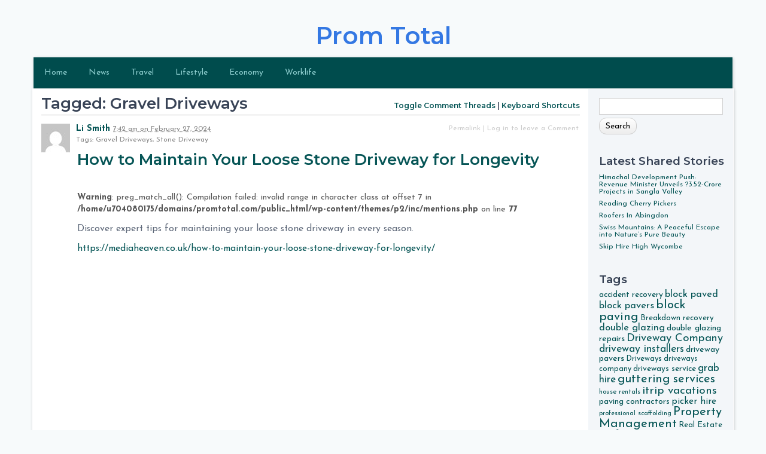

--- FILE ---
content_type: text/html; charset=UTF-8
request_url: https://www.promtotal.com/library/tag/gravel-driveways/
body_size: 15056
content:
<!DOCTYPE html PUBLIC "-//W3C//DTD XHTML 1.1//EN" "http://www.w3.org/TR/xhtml11/DTD/xhtml11.dtd">
<html xmlns="http://www.w3.org/1999/xhtml" lang="en-US">
<head profile="http://gmpg.org/xfn/11">
<meta http-equiv="Content-Type" content="text/html; charset=UTF-8" />
<meta name="viewport" content="width=device-width, initial-scale=1.0" />
<title>Gravel Driveways Archives - Prom Total</title>
<link rel="pingback" href="https://www.promtotal.com/xmlrpc.php" />
<meta name='robots' content='index, follow, max-image-preview:large, max-snippet:-1, max-video-preview:-1' />

	<!-- This site is optimized with the Yoast SEO plugin v22.8 - https://yoast.com/wordpress/plugins/seo/ -->
	<link rel="canonical" href="https://www.promtotal.com/library/tag/gravel-driveways/" />
	<meta property="og:locale" content="en_US" />
	<meta property="og:type" content="article" />
	<meta property="og:title" content="Gravel Driveways Archives - Prom Total" />
	<meta property="og:url" content="https://www.promtotal.com/library/tag/gravel-driveways/" />
	<meta property="og:site_name" content="Prom Total" />
	<meta name="twitter:card" content="summary_large_image" />
	<script type="application/ld+json" class="yoast-schema-graph">{"@context":"https://schema.org","@graph":[{"@type":"CollectionPage","@id":"https://www.promtotal.com/library/tag/gravel-driveways/","url":"https://www.promtotal.com/library/tag/gravel-driveways/","name":"Gravel Driveways Archives - Prom Total","isPartOf":{"@id":"https://www.promtotal.com/#website"},"breadcrumb":{"@id":"https://www.promtotal.com/library/tag/gravel-driveways/#breadcrumb"},"inLanguage":"en-US"},{"@type":"BreadcrumbList","@id":"https://www.promtotal.com/library/tag/gravel-driveways/#breadcrumb","itemListElement":[{"@type":"ListItem","position":1,"name":"Home","item":"https://www.promtotal.com/"},{"@type":"ListItem","position":2,"name":"Gravel Driveways"}]},{"@type":"WebSite","@id":"https://www.promtotal.com/#website","url":"https://www.promtotal.com/","name":"Prom Total","description":"","potentialAction":[{"@type":"SearchAction","target":{"@type":"EntryPoint","urlTemplate":"https://www.promtotal.com/?s={search_term_string}"},"query-input":"required name=search_term_string"}],"inLanguage":"en-US"}]}</script>
	<!-- / Yoast SEO plugin. -->


		<script type="text/javascript">
			// <![CDATA[

			// P2 Configuration
			var ajaxUrl                 = "https://www.promtotal.com/wp-admin/admin-ajax.php?p2ajax=true";
			var ajaxReadUrl             = "https://www.promtotal.com/feed/p2.ajax/?p2ajax=true";
			var updateRate              = "30000"; // 30 seconds
			var nonce                   = "40079c8aa0";
			var login_url               = "https://www.promtotal.com/wp-login.php?redirect_to=https%3A%2F%2Fwww.promtotal.com%2Flibrary%2Ftag%2Fgravel-driveways%2F";
			var templateDir             = "https://www.promtotal.com/wp-content/themes/p2";
			var isFirstFrontPage        = 0;
			var isFrontPage             = 0;
			var isSingle                = 0;
			var isPage                  = 0;
			var isUserLoggedIn          = 0;
			var prologueTagsuggest      = 1;
			var prologuePostsUpdates    = 1;
			var prologueCommentsUpdates = 1;
			var getPostsUpdate          = 0;
			var getCommentsUpdate       = 0;
			var inlineEditPosts         = 1;
			var inlineEditComments      = 1;
			var wpUrl                   = "https://www.promtotal.com";
			var rssUrl                  = "";
			var pageLoadTime            = "2026-01-17 09:17:58";
			var commentsOnPost          = new Array;
			var postsOnPage             = new Array;
			var postsOnPageQS           = '';
			var currPost                = -1;
			var currComment             = -1;
			var commentLoop             = false;
			var lcwidget                = false;
			var hidecomments            = false;
			var commentsLists           = '';
			var newUnseenUpdates        = 0;
			var mentionData             = null;
			var p2CurrentVersion        = 3;
			var p2StoredVersion         = 3;
			// ]]>
		</script>
<link rel="alternate" type="application/rss+xml" title="Prom Total &raquo; Feed" href="https://www.promtotal.com/feed/" />
<link rel="alternate" type="application/rss+xml" title="Prom Total &raquo; Comments Feed" href="https://www.promtotal.com/comments/feed/" />
		<script type="text/javascript">
		//<![CDATA[
		var wpLocale = {"month":["January","February","March","April","May","June","July","August","September","October","November","December"],"monthabbrev":["Jan","Feb","Mar","Apr","May","Jun","Jul","Aug","Sep","Oct","Nov","Dec"],"weekday":["Sunday","Monday","Tuesday","Wednesday","Thursday","Friday","Saturday"],"weekdayabbrev":["Sun","Mon","Tue","Wed","Thu","Fri","Sat"]};
		//]]>
		</script>
		<link rel="alternate" type="application/rss+xml" title="Prom Total &raquo; Gravel Driveways Tag Feed" href="https://www.promtotal.com/library/tag/gravel-driveways/feed/" />
<style id='wp-img-auto-sizes-contain-inline-css' type='text/css'>
img:is([sizes=auto i],[sizes^="auto," i]){contain-intrinsic-size:3000px 1500px}
/*# sourceURL=wp-img-auto-sizes-contain-inline-css */
</style>
<style id='wp-emoji-styles-inline-css' type='text/css'>

	img.wp-smiley, img.emoji {
		display: inline !important;
		border: none !important;
		box-shadow: none !important;
		height: 1em !important;
		width: 1em !important;
		margin: 0 0.07em !important;
		vertical-align: -0.1em !important;
		background: none !important;
		padding: 0 !important;
	}
/*# sourceURL=wp-emoji-styles-inline-css */
</style>
<style id='wp-block-library-inline-css' type='text/css'>
:root{--wp-block-synced-color:#7a00df;--wp-block-synced-color--rgb:122,0,223;--wp-bound-block-color:var(--wp-block-synced-color);--wp-editor-canvas-background:#ddd;--wp-admin-theme-color:#007cba;--wp-admin-theme-color--rgb:0,124,186;--wp-admin-theme-color-darker-10:#006ba1;--wp-admin-theme-color-darker-10--rgb:0,107,160.5;--wp-admin-theme-color-darker-20:#005a87;--wp-admin-theme-color-darker-20--rgb:0,90,135;--wp-admin-border-width-focus:2px}@media (min-resolution:192dpi){:root{--wp-admin-border-width-focus:1.5px}}.wp-element-button{cursor:pointer}:root .has-very-light-gray-background-color{background-color:#eee}:root .has-very-dark-gray-background-color{background-color:#313131}:root .has-very-light-gray-color{color:#eee}:root .has-very-dark-gray-color{color:#313131}:root .has-vivid-green-cyan-to-vivid-cyan-blue-gradient-background{background:linear-gradient(135deg,#00d084,#0693e3)}:root .has-purple-crush-gradient-background{background:linear-gradient(135deg,#34e2e4,#4721fb 50%,#ab1dfe)}:root .has-hazy-dawn-gradient-background{background:linear-gradient(135deg,#faaca8,#dad0ec)}:root .has-subdued-olive-gradient-background{background:linear-gradient(135deg,#fafae1,#67a671)}:root .has-atomic-cream-gradient-background{background:linear-gradient(135deg,#fdd79a,#004a59)}:root .has-nightshade-gradient-background{background:linear-gradient(135deg,#330968,#31cdcf)}:root .has-midnight-gradient-background{background:linear-gradient(135deg,#020381,#2874fc)}:root{--wp--preset--font-size--normal:16px;--wp--preset--font-size--huge:42px}.has-regular-font-size{font-size:1em}.has-larger-font-size{font-size:2.625em}.has-normal-font-size{font-size:var(--wp--preset--font-size--normal)}.has-huge-font-size{font-size:var(--wp--preset--font-size--huge)}.has-text-align-center{text-align:center}.has-text-align-left{text-align:left}.has-text-align-right{text-align:right}.has-fit-text{white-space:nowrap!important}#end-resizable-editor-section{display:none}.aligncenter{clear:both}.items-justified-left{justify-content:flex-start}.items-justified-center{justify-content:center}.items-justified-right{justify-content:flex-end}.items-justified-space-between{justify-content:space-between}.screen-reader-text{border:0;clip-path:inset(50%);height:1px;margin:-1px;overflow:hidden;padding:0;position:absolute;width:1px;word-wrap:normal!important}.screen-reader-text:focus{background-color:#ddd;clip-path:none;color:#444;display:block;font-size:1em;height:auto;left:5px;line-height:normal;padding:15px 23px 14px;text-decoration:none;top:5px;width:auto;z-index:100000}html :where(.has-border-color){border-style:solid}html :where([style*=border-top-color]){border-top-style:solid}html :where([style*=border-right-color]){border-right-style:solid}html :where([style*=border-bottom-color]){border-bottom-style:solid}html :where([style*=border-left-color]){border-left-style:solid}html :where([style*=border-width]){border-style:solid}html :where([style*=border-top-width]){border-top-style:solid}html :where([style*=border-right-width]){border-right-style:solid}html :where([style*=border-bottom-width]){border-bottom-style:solid}html :where([style*=border-left-width]){border-left-style:solid}html :where(img[class*=wp-image-]){height:auto;max-width:100%}:where(figure){margin:0 0 1em}html :where(.is-position-sticky){--wp-admin--admin-bar--position-offset:var(--wp-admin--admin-bar--height,0px)}@media screen and (max-width:600px){html :where(.is-position-sticky){--wp-admin--admin-bar--position-offset:0px}}

/*# sourceURL=wp-block-library-inline-css */
</style><style id='global-styles-inline-css' type='text/css'>
:root{--wp--preset--aspect-ratio--square: 1;--wp--preset--aspect-ratio--4-3: 4/3;--wp--preset--aspect-ratio--3-4: 3/4;--wp--preset--aspect-ratio--3-2: 3/2;--wp--preset--aspect-ratio--2-3: 2/3;--wp--preset--aspect-ratio--16-9: 16/9;--wp--preset--aspect-ratio--9-16: 9/16;--wp--preset--color--black: #000000;--wp--preset--color--cyan-bluish-gray: #abb8c3;--wp--preset--color--white: #ffffff;--wp--preset--color--pale-pink: #f78da7;--wp--preset--color--vivid-red: #cf2e2e;--wp--preset--color--luminous-vivid-orange: #ff6900;--wp--preset--color--luminous-vivid-amber: #fcb900;--wp--preset--color--light-green-cyan: #7bdcb5;--wp--preset--color--vivid-green-cyan: #00d084;--wp--preset--color--pale-cyan-blue: #8ed1fc;--wp--preset--color--vivid-cyan-blue: #0693e3;--wp--preset--color--vivid-purple: #9b51e0;--wp--preset--gradient--vivid-cyan-blue-to-vivid-purple: linear-gradient(135deg,rgb(6,147,227) 0%,rgb(155,81,224) 100%);--wp--preset--gradient--light-green-cyan-to-vivid-green-cyan: linear-gradient(135deg,rgb(122,220,180) 0%,rgb(0,208,130) 100%);--wp--preset--gradient--luminous-vivid-amber-to-luminous-vivid-orange: linear-gradient(135deg,rgb(252,185,0) 0%,rgb(255,105,0) 100%);--wp--preset--gradient--luminous-vivid-orange-to-vivid-red: linear-gradient(135deg,rgb(255,105,0) 0%,rgb(207,46,46) 100%);--wp--preset--gradient--very-light-gray-to-cyan-bluish-gray: linear-gradient(135deg,rgb(238,238,238) 0%,rgb(169,184,195) 100%);--wp--preset--gradient--cool-to-warm-spectrum: linear-gradient(135deg,rgb(74,234,220) 0%,rgb(151,120,209) 20%,rgb(207,42,186) 40%,rgb(238,44,130) 60%,rgb(251,105,98) 80%,rgb(254,248,76) 100%);--wp--preset--gradient--blush-light-purple: linear-gradient(135deg,rgb(255,206,236) 0%,rgb(152,150,240) 100%);--wp--preset--gradient--blush-bordeaux: linear-gradient(135deg,rgb(254,205,165) 0%,rgb(254,45,45) 50%,rgb(107,0,62) 100%);--wp--preset--gradient--luminous-dusk: linear-gradient(135deg,rgb(255,203,112) 0%,rgb(199,81,192) 50%,rgb(65,88,208) 100%);--wp--preset--gradient--pale-ocean: linear-gradient(135deg,rgb(255,245,203) 0%,rgb(182,227,212) 50%,rgb(51,167,181) 100%);--wp--preset--gradient--electric-grass: linear-gradient(135deg,rgb(202,248,128) 0%,rgb(113,206,126) 100%);--wp--preset--gradient--midnight: linear-gradient(135deg,rgb(2,3,129) 0%,rgb(40,116,252) 100%);--wp--preset--font-size--small: 13px;--wp--preset--font-size--medium: 20px;--wp--preset--font-size--large: 36px;--wp--preset--font-size--x-large: 42px;--wp--preset--spacing--20: 0.44rem;--wp--preset--spacing--30: 0.67rem;--wp--preset--spacing--40: 1rem;--wp--preset--spacing--50: 1.5rem;--wp--preset--spacing--60: 2.25rem;--wp--preset--spacing--70: 3.38rem;--wp--preset--spacing--80: 5.06rem;--wp--preset--shadow--natural: 6px 6px 9px rgba(0, 0, 0, 0.2);--wp--preset--shadow--deep: 12px 12px 50px rgba(0, 0, 0, 0.4);--wp--preset--shadow--sharp: 6px 6px 0px rgba(0, 0, 0, 0.2);--wp--preset--shadow--outlined: 6px 6px 0px -3px rgb(255, 255, 255), 6px 6px rgb(0, 0, 0);--wp--preset--shadow--crisp: 6px 6px 0px rgb(0, 0, 0);}:where(.is-layout-flex){gap: 0.5em;}:where(.is-layout-grid){gap: 0.5em;}body .is-layout-flex{display: flex;}.is-layout-flex{flex-wrap: wrap;align-items: center;}.is-layout-flex > :is(*, div){margin: 0;}body .is-layout-grid{display: grid;}.is-layout-grid > :is(*, div){margin: 0;}:where(.wp-block-columns.is-layout-flex){gap: 2em;}:where(.wp-block-columns.is-layout-grid){gap: 2em;}:where(.wp-block-post-template.is-layout-flex){gap: 1.25em;}:where(.wp-block-post-template.is-layout-grid){gap: 1.25em;}.has-black-color{color: var(--wp--preset--color--black) !important;}.has-cyan-bluish-gray-color{color: var(--wp--preset--color--cyan-bluish-gray) !important;}.has-white-color{color: var(--wp--preset--color--white) !important;}.has-pale-pink-color{color: var(--wp--preset--color--pale-pink) !important;}.has-vivid-red-color{color: var(--wp--preset--color--vivid-red) !important;}.has-luminous-vivid-orange-color{color: var(--wp--preset--color--luminous-vivid-orange) !important;}.has-luminous-vivid-amber-color{color: var(--wp--preset--color--luminous-vivid-amber) !important;}.has-light-green-cyan-color{color: var(--wp--preset--color--light-green-cyan) !important;}.has-vivid-green-cyan-color{color: var(--wp--preset--color--vivid-green-cyan) !important;}.has-pale-cyan-blue-color{color: var(--wp--preset--color--pale-cyan-blue) !important;}.has-vivid-cyan-blue-color{color: var(--wp--preset--color--vivid-cyan-blue) !important;}.has-vivid-purple-color{color: var(--wp--preset--color--vivid-purple) !important;}.has-black-background-color{background-color: var(--wp--preset--color--black) !important;}.has-cyan-bluish-gray-background-color{background-color: var(--wp--preset--color--cyan-bluish-gray) !important;}.has-white-background-color{background-color: var(--wp--preset--color--white) !important;}.has-pale-pink-background-color{background-color: var(--wp--preset--color--pale-pink) !important;}.has-vivid-red-background-color{background-color: var(--wp--preset--color--vivid-red) !important;}.has-luminous-vivid-orange-background-color{background-color: var(--wp--preset--color--luminous-vivid-orange) !important;}.has-luminous-vivid-amber-background-color{background-color: var(--wp--preset--color--luminous-vivid-amber) !important;}.has-light-green-cyan-background-color{background-color: var(--wp--preset--color--light-green-cyan) !important;}.has-vivid-green-cyan-background-color{background-color: var(--wp--preset--color--vivid-green-cyan) !important;}.has-pale-cyan-blue-background-color{background-color: var(--wp--preset--color--pale-cyan-blue) !important;}.has-vivid-cyan-blue-background-color{background-color: var(--wp--preset--color--vivid-cyan-blue) !important;}.has-vivid-purple-background-color{background-color: var(--wp--preset--color--vivid-purple) !important;}.has-black-border-color{border-color: var(--wp--preset--color--black) !important;}.has-cyan-bluish-gray-border-color{border-color: var(--wp--preset--color--cyan-bluish-gray) !important;}.has-white-border-color{border-color: var(--wp--preset--color--white) !important;}.has-pale-pink-border-color{border-color: var(--wp--preset--color--pale-pink) !important;}.has-vivid-red-border-color{border-color: var(--wp--preset--color--vivid-red) !important;}.has-luminous-vivid-orange-border-color{border-color: var(--wp--preset--color--luminous-vivid-orange) !important;}.has-luminous-vivid-amber-border-color{border-color: var(--wp--preset--color--luminous-vivid-amber) !important;}.has-light-green-cyan-border-color{border-color: var(--wp--preset--color--light-green-cyan) !important;}.has-vivid-green-cyan-border-color{border-color: var(--wp--preset--color--vivid-green-cyan) !important;}.has-pale-cyan-blue-border-color{border-color: var(--wp--preset--color--pale-cyan-blue) !important;}.has-vivid-cyan-blue-border-color{border-color: var(--wp--preset--color--vivid-cyan-blue) !important;}.has-vivid-purple-border-color{border-color: var(--wp--preset--color--vivid-purple) !important;}.has-vivid-cyan-blue-to-vivid-purple-gradient-background{background: var(--wp--preset--gradient--vivid-cyan-blue-to-vivid-purple) !important;}.has-light-green-cyan-to-vivid-green-cyan-gradient-background{background: var(--wp--preset--gradient--light-green-cyan-to-vivid-green-cyan) !important;}.has-luminous-vivid-amber-to-luminous-vivid-orange-gradient-background{background: var(--wp--preset--gradient--luminous-vivid-amber-to-luminous-vivid-orange) !important;}.has-luminous-vivid-orange-to-vivid-red-gradient-background{background: var(--wp--preset--gradient--luminous-vivid-orange-to-vivid-red) !important;}.has-very-light-gray-to-cyan-bluish-gray-gradient-background{background: var(--wp--preset--gradient--very-light-gray-to-cyan-bluish-gray) !important;}.has-cool-to-warm-spectrum-gradient-background{background: var(--wp--preset--gradient--cool-to-warm-spectrum) !important;}.has-blush-light-purple-gradient-background{background: var(--wp--preset--gradient--blush-light-purple) !important;}.has-blush-bordeaux-gradient-background{background: var(--wp--preset--gradient--blush-bordeaux) !important;}.has-luminous-dusk-gradient-background{background: var(--wp--preset--gradient--luminous-dusk) !important;}.has-pale-ocean-gradient-background{background: var(--wp--preset--gradient--pale-ocean) !important;}.has-electric-grass-gradient-background{background: var(--wp--preset--gradient--electric-grass) !important;}.has-midnight-gradient-background{background: var(--wp--preset--gradient--midnight) !important;}.has-small-font-size{font-size: var(--wp--preset--font-size--small) !important;}.has-medium-font-size{font-size: var(--wp--preset--font-size--medium) !important;}.has-large-font-size{font-size: var(--wp--preset--font-size--large) !important;}.has-x-large-font-size{font-size: var(--wp--preset--font-size--x-large) !important;}
/*# sourceURL=global-styles-inline-css */
</style>

<style id='classic-theme-styles-inline-css' type='text/css'>
/*! This file is auto-generated */
.wp-block-button__link{color:#fff;background-color:#32373c;border-radius:9999px;box-shadow:none;text-decoration:none;padding:calc(.667em + 2px) calc(1.333em + 2px);font-size:1.125em}.wp-block-file__button{background:#32373c;color:#fff;text-decoration:none}
/*# sourceURL=/wp-includes/css/classic-themes.min.css */
</style>
<link rel='stylesheet' id='ppress-frontend-css' href='https://www.promtotal.com/wp-content/plugins/wp-user-avatar/assets/css/frontend.min.css?ver=4.15.9' type='text/css' media='all' />
<link rel='stylesheet' id='ppress-flatpickr-css' href='https://www.promtotal.com/wp-content/plugins/wp-user-avatar/assets/flatpickr/flatpickr.min.css?ver=4.15.9' type='text/css' media='all' />
<link rel='stylesheet' id='ppress-select2-css' href='https://www.promtotal.com/wp-content/plugins/wp-user-avatar/assets/select2/select2.min.css?ver=6.9' type='text/css' media='all' />
<link rel='stylesheet' id='p2-css' href='https://www.promtotal.com/wp-content/themes/p2/style.css?ver=6.9' type='text/css' media='all' />
<link rel='stylesheet' id='p2-print-style-css' href='https://www.promtotal.com/wp-content/themes/p2/style-print.css?ver=20120807' type='text/css' media='print' />
<script type="text/javascript" src="https://www.promtotal.com/wp-includes/js/jquery/jquery.min.js?ver=3.7.1" id="jquery-core-js"></script>
<script type="text/javascript" src="https://www.promtotal.com/wp-includes/js/jquery/jquery-migrate.min.js?ver=3.4.1" id="jquery-migrate-js"></script>
<script type="text/javascript" src="https://www.promtotal.com/wp-content/plugins/wp-user-avatar/assets/flatpickr/flatpickr.min.js?ver=4.15.9" id="ppress-flatpickr-js"></script>
<script type="text/javascript" src="https://www.promtotal.com/wp-content/plugins/wp-user-avatar/assets/select2/select2.min.js?ver=4.15.9" id="ppress-select2-js"></script>
<script type="text/javascript" src="https://www.promtotal.com/wp-includes/js/jquery/jquery.color.min.js?ver=3.0.0" id="jquery-color-js"></script>
<script type="text/javascript" id="utils-js-extra">
/* <![CDATA[ */
var userSettings = {"url":"/","uid":"0","time":"1768641478","secure":"1"};
//# sourceURL=utils-js-extra
/* ]]> */
</script>
<script type="text/javascript" src="https://www.promtotal.com/wp-includes/js/utils.min.js?ver=6.9" id="utils-js"></script>
<script type="text/javascript" src="https://www.promtotal.com/wp-includes/js/comment-reply.min.js?ver=6.9" id="comment-reply-js" data-wp-strategy="async" data-wp-fetchpriority="low"></script>
<script type="text/javascript" src="https://www.promtotal.com/wp-content/themes/p2/js/jquery.scrollTo-min.js?ver=20120402" id="scrollit-js"></script>
<script type="text/javascript" src="https://www.promtotal.com/wp-content/themes/p2/js/wp-locale.js?ver=20130819" id="wp-locale-js"></script>
<script type="text/javascript" src="https://www.promtotal.com/wp-content/themes/p2/js/spin.js?ver=20120704" id="p2-spin-js"></script>
<script type="text/javascript" id="p2js-js-extra">
/* <![CDATA[ */
var p2txt = {"tags":"\u003Cbr /\u003ETags:","tagit":"Tag it","citation":"Citation","title":"Post Title","goto_homepage":"Go to homepage","n_new_updates":"%d new update(s)","n_new_comments":"%d new comment(s)","jump_to_top":"Jump to top","not_posted_error":"An error has occurred, your post was not posted","update_posted":"Your update has been posted","loading":"Loading...","cancel":"Cancel","save":"Save","hide_threads":"Hide threads","show_threads":"Show threads","unsaved_changes":"Your comments or posts will be lost if you continue.","date_time_format":"%1$s \u003Cem\u003Eon\u003C/em\u003E %2$s","date_format":"F j, Y","time_format":"g:i a","autocomplete_prompt":"After typing @, type a name or username to find a member of this site","no_matches":"No matches.","comment_cancel_ays":"Are you sure you would like to clear this comment? Its contents will be deleted.","oops_not_logged_in":"Oops! Looks like you are not logged in.","please_log_in":"Please log in again","whoops_maybe_offline":"Whoops! Looks like you are not connected to the server. P2 could not connect with WordPress.","required_filed":"This field is required."};
try{convertEntities(p2txt);}catch(e){};;
//# sourceURL=p2js-js-extra
/* ]]> */
</script>
<script type="text/javascript" src="https://www.promtotal.com/wp-content/themes/p2/js/p2.js?ver=20140603" id="p2js-js"></script>
<link rel="https://api.w.org/" href="https://www.promtotal.com/wp-json/" /><link rel="alternate" title="JSON" type="application/json" href="https://www.promtotal.com/wp-json/wp/v2/tags/3087" /><link rel="EditURI" type="application/rsd+xml" title="RSD" href="https://www.promtotal.com/xmlrpc.php?rsd" />
<meta name="generator" content="WordPress 6.9" />
<style type="text/css">
.is-js .hide-if-js {
	display: none;
}
.p2-task-list ul {
	margin-left: 0 !important;
}
.p2-task-list ul ul {
	margin-left: 20px !important;
}
.p2-task-list li {
	list-style: none;
}
</style>
<script type="text/javascript">
jQuery( function( $ ) {
	$( 'body' )
		.addClass( 'is-js' )
		.delegate( '.p2-task-list :checkbox', 'click', function() {
			var $this = $( this ),
			    $li = $this.parents( 'li:first' ),
			    $form = $this.parents( 'form:first' ),
			    data = $li.find( ':input' ).serialize(),
			    colorEl = $li, origColor = $li.css( 'background-color' ), color;

			while ( colorEl.get(0).tagName && colorEl.css( 'background-color' ).match( /^\s*(rgba\s*\(\s*0+\s*,\s*0+\s*,\s*0+\s*,\s*0+\s*\)|transparent)\s*$/ ) ) {
				colorEl = colorEl.parent();
			}

			color = colorEl.get(0).tagName ? colorEl.css( 'background-color' ) : '#ffffff';

			data += '&ajax=1&' + $form.find( '.submit :input' ).serialize();

			$.post( $form.attr( 'action' ), data, function( response ) {
				if ( '1' === response )
					$li.css( 'background-color', '#F6F3D1' ).animate( { backgroundColor: color }, 'slow', function() { $li.css( 'background-color', origColor ); } );
			} );
	} );
} );
</script>
	<style id="p2-header-style" type="text/css">
		</style>
		<style type="text/css" id="wp-custom-css">
			@import url('https://fonts.googleapis.com/css?family=Montserrat:400,500,600&display=swap');
@import url('https://fonts.googleapis.com/css?family=Josefin+Sans:300,400,600,700&display=swap');
body {
    background-color: #f7fafb;
}
#main img.avatar {
    border: none;
}
#postbox div.avatar img {
    border-width: 0;
}
a, a:visited, h1 a:visited, a:active, #main .selected .actions a, #main .selected .actions a:link, #main .selected .actions a:visited, #help dt, #media-buttons .button {
    color: #065556;
}
h2 {
    color: #384356;
}
#wrapper {
    background: #f3f6f9;
    border: 1px solid #fff;
}
#main p, #main ul, #main ol {
    font-size: 1.1em;
	color: #606a7b;
    line-height: 1.4em;
}
#header .sleeve {
    background: transparent;
    box-shadow: none;
}
#header .sleeve h1{
	padding:0;
}
#header .sleeve {
    display: inline-table;
    text-align: center;
    width: 100%;
}
#header .sleeve h1 {
    font-weight:700 !important;
}
.site-navigation.main-navigation {
    background:#004c4d;
    margin: 1rem 0 0 0;
    box-shadow: 1px 1px 5px rgba(0, 0, 0, 0.2);
}

.main-navigation .menu li a {
    color:#8ccdce;
    display: block;
    line-height: 40px;
    padding: 6px 18px;
    text-decoration: none;
}
.main-navigation li.current-menu-item > a, .main-navigation li.current-menu-ancestor > a, .main-navigation li.current-menu-item:hover > a, .main-navigation li.current-menu-ancestor:hover > a {
    background: transparent;
    color: #ffffff;
}
.main-navigation .menu li:hover {
    background:#097475;
}
body, form *, #respond #cancel-comment-reply-link, input, textarea {
    font-family: 'Josefin Sans',sans-serif;
}
h1, h2, h3, #postbox label, #help dd, .inlineediting input.title {
    font-family: 'Montserrat',sans-serif;
    font-weight:600 !important;
}		</style>
		</head>
<body class="archive tag tag-gravel-driveways tag-3087 wp-theme-p2">

<div id="header">

	<div class="sleeve">
		<h1><a href="https://www.promtotal.com/">Prom Total</a></h1>
				<a class="secondary" href="https://www.promtotal.com/"></a>

			</div>

		<div role="navigation" class="site-navigation main-navigation">
		<h1 class="assistive-text">Menu</h1>
		<div class="assistive-text skip-link"><a href="#main" title="Skip to content">Skip to content</a></div>

		<div class="menu-main-menu-container"><ul id="menu-main-menu" class="menu"><li id="menu-item-12" class="menu-item menu-item-type-custom menu-item-object-custom menu-item-home menu-item-12"><a href="https://www.promtotal.com/">Home</a></li>
<li id="menu-item-15" class="menu-item menu-item-type-taxonomy menu-item-object-category menu-item-15"><a href="https://www.promtotal.com/topics/news/">News</a></li>
<li id="menu-item-16" class="menu-item menu-item-type-taxonomy menu-item-object-category menu-item-16"><a href="https://www.promtotal.com/topics/travel/">Travel</a></li>
<li id="menu-item-14" class="menu-item menu-item-type-taxonomy menu-item-object-category menu-item-14"><a href="https://www.promtotal.com/topics/lifestyle/">Lifestyle</a></li>
<li id="menu-item-13" class="menu-item menu-item-type-taxonomy menu-item-object-category menu-item-13"><a href="https://www.promtotal.com/topics/economy/">Economy</a></li>
<li id="menu-item-17" class="menu-item menu-item-type-taxonomy menu-item-object-category menu-item-17"><a href="https://www.promtotal.com/topics/worklife/">Worklife</a></li>
</ul></div>	</div>
	</div>

<div id="wrapper">

		<div id="sidebar">
	
		<ul>
			<li id="search-2" class="widget widget_search"><form role="search" method="get" id="searchform" class="searchform" action="https://www.promtotal.com/">
				<div>
					<label class="screen-reader-text" for="s">Search for:</label>
					<input type="text" value="" name="s" id="s" />
					<input type="submit" id="searchsubmit" value="Search" />
				</div>
			</form></li>

		<li id="recent-posts-2" class="widget widget_recent_entries">
		<h2 class="widgettitle">Latest Shared Stories</h2>

		<ul>
											<li>
					<a href="https://www.promtotal.com/library/himachal-development-push-revenue-minister-unveils-3-52-crore-projects-in-sangla-valley/">Himachal Development Push: Revenue Minister Unveils ?3.52-Crore Projects in Sangla Valley</a>
									</li>
											<li>
					<a href="https://www.promtotal.com/library/reading-cherry-pickers-7/">Reading Cherry Pickers</a>
									</li>
											<li>
					<a href="https://www.promtotal.com/library/roofers-in-abingdon-7/">Roofers In Abingdon</a>
									</li>
											<li>
					<a href="https://www.promtotal.com/library/swiss-mountains-a-peaceful-escape-into-natures-pure-beauty-2/">Swiss Mountains: A Peaceful Escape into Nature’s Pure Beauty</a>
									</li>
											<li>
					<a href="https://www.promtotal.com/library/skip-hire-high-wycombe-23/">Skip Hire High Wycombe</a>
									</li>
					</ul>

		</li>
<li id="tag_cloud-2" class="widget widget_tag_cloud"><h2 class="widgettitle">Tags</h2>
<div class="tagcloud"><a href="https://www.promtotal.com/library/tag/accident-recovery/" class="tag-cloud-link tag-link-466 tag-link-position-1" style="font-size: 10.353982300885pt;" aria-label="accident recovery (41 items)">accident recovery</a>
<a href="https://www.promtotal.com/library/tag/block-paved/" class="tag-cloud-link tag-link-2583 tag-link-position-2" style="font-size: 12.46017699115pt;" aria-label="block paved (61 items)">block paved</a>
<a href="https://www.promtotal.com/library/tag/block-pavers/" class="tag-cloud-link tag-link-480 tag-link-position-3" style="font-size: 12.46017699115pt;" aria-label="block pavers (61 items)">block pavers</a>
<a href="https://www.promtotal.com/library/tag/block-paving/" class="tag-cloud-link tag-link-2358 tag-link-position-4" style="font-size: 15.309734513274pt;" aria-label="block paving (104 items)">block paving</a>
<a href="https://www.promtotal.com/library/tag/breakdown-recovery/" class="tag-cloud-link tag-link-342 tag-link-position-5" style="font-size: 9.9823008849558pt;" aria-label="Breakdown recovery (38 items)">Breakdown recovery</a>
<a href="https://www.promtotal.com/library/tag/double-glazing/" class="tag-cloud-link tag-link-460 tag-link-position-6" style="font-size: 12.46017699115pt;" aria-label="double glazing (61 items)">double glazing</a>
<a href="https://www.promtotal.com/library/tag/double-glazing-repairs/" class="tag-cloud-link tag-link-495 tag-link-position-7" style="font-size: 10.725663716814pt;" aria-label="double glazing repairs (44 items)">double glazing repairs</a>
<a href="https://www.promtotal.com/library/tag/driveway-company/" class="tag-cloud-link tag-link-475 tag-link-position-8" style="font-size: 13.823008849558pt;" aria-label="Driveway Company (79 items)">Driveway Company</a>
<a href="https://www.promtotal.com/library/tag/driveway-installers/" class="tag-cloud-link tag-link-490 tag-link-position-9" style="font-size: 13.327433628319pt;" aria-label="driveway installers (71 items)">driveway installers</a>
<a href="https://www.promtotal.com/library/tag/driveway-pavers/" class="tag-cloud-link tag-link-479 tag-link-position-10" style="font-size: 10.849557522124pt;" aria-label="driveway pavers (45 items)">driveway pavers</a>
<a href="https://www.promtotal.com/library/tag/driveways/" class="tag-cloud-link tag-link-260 tag-link-position-11" style="font-size: 9.858407079646pt;" aria-label="Driveways (37 items)">Driveways</a>
<a href="https://www.promtotal.com/library/tag/driveways-company/" class="tag-cloud-link tag-link-2582 tag-link-position-12" style="font-size: 9.3628318584071pt;" aria-label="driveways company (34 items)">driveways company</a>
<a href="https://www.promtotal.com/library/tag/driveways-service/" class="tag-cloud-link tag-link-1224 tag-link-position-13" style="font-size: 10.353982300885pt;" aria-label="driveways service (41 items)">driveways service</a>
<a href="https://www.promtotal.com/library/tag/grab-hire/" class="tag-cloud-link tag-link-2140 tag-link-position-14" style="font-size: 12.955752212389pt;" aria-label="grab hire (66 items)">grab hire</a>
<a href="https://www.promtotal.com/library/tag/guttering-services/" class="tag-cloud-link tag-link-2690 tag-link-position-15" style="font-size: 15.061946902655pt;" aria-label="guttering services (99 items)">guttering services</a>
<a href="https://www.promtotal.com/library/tag/house-rentals/" class="tag-cloud-link tag-link-1874 tag-link-position-16" style="font-size: 8.7433628318584pt;" aria-label="house rentals (30 items)">house rentals</a>
<a href="https://www.promtotal.com/library/tag/itrip-vacations/" class="tag-cloud-link tag-link-17 tag-link-position-17" style="font-size: 14.194690265487pt;" aria-label="itrip vacations (84 items)">itrip vacations</a>
<a href="https://www.promtotal.com/library/tag/paving-contractors/" class="tag-cloud-link tag-link-1397 tag-link-position-18" style="font-size: 10.601769911504pt;" aria-label="paving contractors (43 items)">paving contractors</a>
<a href="https://www.promtotal.com/library/tag/picker-hire/" class="tag-cloud-link tag-link-2501 tag-link-position-19" style="font-size: 11.592920353982pt;" aria-label="picker hire (51 items)">picker hire</a>
<a href="https://www.promtotal.com/library/tag/professional-scaffolding/" class="tag-cloud-link tag-link-3644 tag-link-position-20" style="font-size: 8.3716814159292pt;" aria-label="professional scaffolding (28 items)">professional scaffolding</a>
<a href="https://www.promtotal.com/library/tag/property-management/" class="tag-cloud-link tag-link-181 tag-link-position-21" style="font-size: 15.433628318584pt;" aria-label="Property Management (107 items)">Property Management</a>
<a href="https://www.promtotal.com/library/tag/real-estate/" class="tag-cloud-link tag-link-330 tag-link-position-22" style="font-size: 9.9823008849558pt;" aria-label="Real Estate (38 items)">Real Estate</a>
<a href="https://www.promtotal.com/library/tag/roofers-company/" class="tag-cloud-link tag-link-2762 tag-link-position-23" style="font-size: 13.451327433628pt;" aria-label="roofers company (73 items)">roofers company</a>
<a href="https://www.promtotal.com/library/tag/roofers-service/" class="tag-cloud-link tag-link-1227 tag-link-position-24" style="font-size: 8pt;" aria-label="roofers service (26 items)">roofers service</a>
<a href="https://www.promtotal.com/library/tag/roofing-company/" class="tag-cloud-link tag-link-257 tag-link-position-25" style="font-size: 22pt;" aria-label="Roofing Company (363 items)">Roofing Company</a>
<a href="https://www.promtotal.com/library/tag/roofing-contractor/" class="tag-cloud-link tag-link-515 tag-link-position-26" style="font-size: 13.946902654867pt;" aria-label="Roofing Contractor (81 items)">Roofing Contractor</a>
<a href="https://www.promtotal.com/library/tag/roofing-contractors/" class="tag-cloud-link tag-link-492 tag-link-position-27" style="font-size: 17.16814159292pt;" aria-label="roofing contractors (148 items)">roofing contractors</a>
<a href="https://www.promtotal.com/library/tag/roofing-service/" class="tag-cloud-link tag-link-622 tag-link-position-28" style="font-size: 18.283185840708pt;" aria-label="Roofing Service (179 items)">Roofing Service</a>
<a href="https://www.promtotal.com/library/tag/roofing-services/" class="tag-cloud-link tag-link-1167 tag-link-position-29" style="font-size: 13.823008849558pt;" aria-label="roofing services (78 items)">roofing services</a>
<a href="https://www.promtotal.com/library/tag/roof-installations/" class="tag-cloud-link tag-link-3097 tag-link-position-30" style="font-size: 10.849557522124pt;" aria-label="roof installations (45 items)">roof installations</a>
<a href="https://www.promtotal.com/library/tag/roof-repair/" class="tag-cloud-link tag-link-84 tag-link-position-31" style="font-size: 17.29203539823pt;" aria-label="Roof Repair (151 items)">Roof Repair</a>
<a href="https://www.promtotal.com/library/tag/roof-repairs/" class="tag-cloud-link tag-link-456 tag-link-position-32" style="font-size: 18.035398230088pt;" aria-label="roof repairs (172 items)">roof repairs</a>
<a href="https://www.promtotal.com/library/tag/sign-makers/" class="tag-cloud-link tag-link-1523 tag-link-position-33" style="font-size: 9.3628318584071pt;" aria-label="sign makers (34 items)">sign makers</a>
<a href="https://www.promtotal.com/library/tag/skip-hire/" class="tag-cloud-link tag-link-21 tag-link-position-34" style="font-size: 10.230088495575pt;" aria-label="Skip Hire (40 items)">Skip Hire</a>
<a href="https://www.promtotal.com/library/tag/symbol-sam-signs/" class="tag-cloud-link tag-link-72 tag-link-position-35" style="font-size: 8.9911504424779pt;" aria-label="Symbol Sam Signs (31 items)">Symbol Sam Signs</a>
<a href="https://www.promtotal.com/library/tag/tree-care/" class="tag-cloud-link tag-link-488 tag-link-position-36" style="font-size: 12.46017699115pt;" aria-label="tree care (60 items)">tree care</a>
<a href="https://www.promtotal.com/library/tag/tree-surgeon/" class="tag-cloud-link tag-link-24 tag-link-position-37" style="font-size: 11.592920353982pt;" aria-label="Tree Surgeon (52 items)">Tree Surgeon</a>
<a href="https://www.promtotal.com/library/tag/tree-surgeons/" class="tag-cloud-link tag-link-25 tag-link-position-38" style="font-size: 13.575221238938pt;" aria-label="Tree Surgeons (74 items)">Tree Surgeons</a>
<a href="https://www.promtotal.com/library/tag/tree-surgery/" class="tag-cloud-link tag-link-26 tag-link-position-39" style="font-size: 13.946902654867pt;" aria-label="Tree Surgery (81 items)">Tree Surgery</a>
<a href="https://www.promtotal.com/library/tag/vacation-rental/" class="tag-cloud-link tag-link-1777 tag-link-position-40" style="font-size: 8.3716814159292pt;" aria-label="vacation rental (28 items)">vacation rental</a>
<a href="https://www.promtotal.com/library/tag/vacation-rentals/" class="tag-cloud-link tag-link-283 tag-link-position-41" style="font-size: 14.070796460177pt;" aria-label="Vacation Rentals (83 items)">Vacation Rentals</a>
<a href="https://www.promtotal.com/library/tag/van-hire/" class="tag-cloud-link tag-link-2502 tag-link-position-42" style="font-size: 11.840707964602pt;" aria-label="van hire (54 items)">van hire</a>
<a href="https://www.promtotal.com/library/tag/vehicle-recovery/" class="tag-cloud-link tag-link-343 tag-link-position-43" style="font-size: 8.2477876106195pt;" aria-label="vehicle recovery (27 items)">vehicle recovery</a>
<a href="https://www.promtotal.com/library/tag/window-company/" class="tag-cloud-link tag-link-461 tag-link-position-44" style="font-size: 13.451327433628pt;" aria-label="window company (73 items)">window company</a>
<a href="https://www.promtotal.com/library/tag/window-repairs/" class="tag-cloud-link tag-link-473 tag-link-position-45" style="font-size: 13.079646017699pt;" aria-label="Window Repairs (68 items)">Window Repairs</a></div>
</li>
<li id="categories-3" class="widget widget_categories"><h2 class="widgettitle">Popular Categories</h2>

			<ul>
					<li class="cat-item cat-item-7"><a href="https://www.promtotal.com/topics/busniess/">Busniess</a>
</li>
	<li class="cat-item cat-item-4"><a href="https://www.promtotal.com/topics/economy/">Economy</a>
</li>
	<li class="cat-item cat-item-8"><a href="https://www.promtotal.com/topics/health/">Health</a>
</li>
	<li class="cat-item cat-item-3"><a href="https://www.promtotal.com/topics/lifestyle/">Lifestyle</a>
</li>
	<li class="cat-item cat-item-1"><a href="https://www.promtotal.com/topics/news/">News</a>
</li>
	<li class="cat-item cat-item-9"><a href="https://www.promtotal.com/topics/other/">Other</a>
</li>
	<li class="cat-item cat-item-2"><a href="https://www.promtotal.com/topics/travel/">Travel</a>
</li>
			</ul>

			</li>
		</ul>

		<div class="clear"></div>

	</div> <!-- // sidebar -->

<div class="sleeve_main">

	<div id="main">
		<h2>Tagged: Gravel Driveways			<span class="controls">
				<a href="#" id="togglecomments"> Toggle Comment Threads</a> | <a href="#directions" id="directions-keyboard">Keyboard Shortcuts</a>
			</span>
		</h2>

		
			<ul id="postlist">
			
				<li id="prologue-8274" class="post-8274 post type-post status-publish format-standard hentry category-busniess tag-gravel-driveways tag-stone-driveway">
	
		<a href="https://www.promtotal.com/library/author/li-smith/" title="Posts by Li Smith ( @li-smith )" class="post-avatar">
			<img alt='' src='https://secure.gravatar.com/avatar/1d21e66db4eecd51531fd6bda53ae7a4f5d2a622898354047478a1a1583bbe5a?s=48&#038;d=mm&#038;r=g' srcset='https://secure.gravatar.com/avatar/1d21e66db4eecd51531fd6bda53ae7a4f5d2a622898354047478a1a1583bbe5a?s=96&#038;d=mm&#038;r=g 2x' class='avatar avatar-48 photo' height='48' width='48' decoding='async'/>		</a>
		<h4>
					<a href="https://www.promtotal.com/library/author/li-smith/" title="Posts by Li Smith ( @li-smith )">Li Smith</a>
				<span class="meta">
			<abbr title="2024-02-27T07:42:30Z">7:42 am <em>on</em> February 27, 2024</abbr>			<span class="actions">
				<a href="https://www.promtotal.com/library/how-to-maintain-your-loose-stone-driveway-for-longevity/" class="thepermalink" title="Permalink">Permalink</a>
				 | <a rel="nofollow" class="comment-reply-login" href="https://www.promtotal.com/wp-login.php?redirect_to=https%3A%2F%2Fwww.promtotal.com%2Flibrary%2Fhow-to-maintain-your-loose-stone-driveway-for-longevity%2F">Log in to leave a Comment</a>
							</span>
							<span class="tags">
					<br />Tags: Gravel Driveways, Stone Driveway &nbsp;&nbsp;
				</span>
					</span>
	</h4>

	
	<div id="content-8274" class="postcontent">
	<h2><a href="https://www.promtotal.com/library/how-to-maintain-your-loose-stone-driveway-for-longevity/">How to Maintain Your Loose Stone Driveway for Longevity&nbsp;</a></h2><br />
<b>Warning</b>:  preg_match_all(): Compilation failed: invalid range in character class at offset 7 in <b>/home/u704080175/domains/promtotal.com/public_html/wp-content/themes/p2/inc/mentions.php</b> on line <b>77</b><br />
<p>Discover expert tips for maintaining your loose stone driveway in every season.</p>
<p><a href="https://mediaheaven.co.uk/how-to-maintain-your-loose-stone-driveway-for-longevity/">https://mediaheaven.co.uk/how-to-maintain-your-loose-stone-driveway-for-longevity/</a></p>
	</div>

	
	
	<div class="bottom-of-entry">&nbsp;</div>

	

<ul id="comments-8274" class="commentlist inlinecomments">
</ul>

			<div class="respond-wrap" style="display: none; ">
					<div id="respond" class="comment-respond">
		<h3 id="reply-title" class="comment-reply-title">Reply <small><a rel="nofollow" id="cancel-comment-reply-link" href="/library/tag/gravel-driveways/#respond" style="display:none;">Cancel reply</a></small></h3><p class="must-log-in">You must be <a href="https://www.promtotal.com/wp-login.php?redirect_to=https%3A%2F%2Fwww.promtotal.com%2Flibrary%2Fhow-to-maintain-your-loose-stone-driveway-for-longevity%2F">logged in</a> to post a comment.</p>	</div><!-- #respond -->
				</div></li>

						</ul>

		
		<div class="navigation">
			<p class="nav-older"></p>
			<p class="nav-newer"></p>
		</div>

	</div> <!-- main -->

</div> <!-- sleeve -->

	<div class="clear"></div>

</div> <!-- // wrapper -->

<div id="footer">
	<p>
		
		<span>Copyright © 2021</span> by <a href="/" rel="designer">Prom Total</a>.	</p>
</div>

<div id="notify"></div>

<div id="help">
	<dl class="directions">
		<dt>c</dt><dd>Compose new post</dd>
		<dt>j</dt><dd>Next post/Next comment</dd>
		<dt>k</dt> <dd>Previous post/Previous comment</dd>
		<dt>r</dt> <dd>Reply</dd>
		<dt>e</dt> <dd>Edit</dd>
		<dt>o</dt> <dd>Show/Hide comments</dd>
		<dt>t</dt> <dd>Go to top</dd>
		<dt>l</dt> <dd>Go to login</dd>
		<dt>h</dt> <dd>Show/Hide help</dd>
		<dt>shift + esc</dt> <dd>Cancel</dd>
	</dl>
</div>

<script type="speculationrules">
{"prefetch":[{"source":"document","where":{"and":[{"href_matches":"/*"},{"not":{"href_matches":["/wp-*.php","/wp-admin/*","/wp-content/uploads/*","/wp-content/*","/wp-content/plugins/*","/wp-content/themes/p2/*","/*\\?(.+)"]}},{"not":{"selector_matches":"a[rel~=\"nofollow\"]"}},{"not":{"selector_matches":".no-prefetch, .no-prefetch a"}}]},"eagerness":"conservative"}]}
</script>

	<script type="text/javascript">
	/* <![CDATA[ */
		jQuery( document ).ready( function( $ ) {
			function hideComments() {
				$('.commentlist').hide();
				$('.discussion').show();
			}
			function showComments() {
				$('.commentlist').show();
				$('.discussion').hide();
			}
			
			$( "#togglecomments" ).click( function() {
				if ( $( '.commentlist' ).css( 'display' ) == 'none' ) {
					showComments();
				} else {
					hideComments();
				}
				return false;
			});
		});
	/* ]]> */
	</script><script type="text/javascript" id="ppress-frontend-script-js-extra">
/* <![CDATA[ */
var pp_ajax_form = {"ajaxurl":"https://www.promtotal.com/wp-admin/admin-ajax.php","confirm_delete":"Are you sure?","deleting_text":"Deleting...","deleting_error":"An error occurred. Please try again.","nonce":"982e3d4600","disable_ajax_form":"false","is_checkout":"0","is_checkout_tax_enabled":"0"};
//# sourceURL=ppress-frontend-script-js-extra
/* ]]> */
</script>
<script type="text/javascript" src="https://www.promtotal.com/wp-content/plugins/wp-user-avatar/assets/js/frontend.min.js?ver=4.15.9" id="ppress-frontend-script-js"></script>
<script id="wp-emoji-settings" type="application/json">
{"baseUrl":"https://s.w.org/images/core/emoji/17.0.2/72x72/","ext":".png","svgUrl":"https://s.w.org/images/core/emoji/17.0.2/svg/","svgExt":".svg","source":{"concatemoji":"https://www.promtotal.com/wp-includes/js/wp-emoji-release.min.js?ver=6.9"}}
</script>
<script type="module">
/* <![CDATA[ */
/*! This file is auto-generated */
const a=JSON.parse(document.getElementById("wp-emoji-settings").textContent),o=(window._wpemojiSettings=a,"wpEmojiSettingsSupports"),s=["flag","emoji"];function i(e){try{var t={supportTests:e,timestamp:(new Date).valueOf()};sessionStorage.setItem(o,JSON.stringify(t))}catch(e){}}function c(e,t,n){e.clearRect(0,0,e.canvas.width,e.canvas.height),e.fillText(t,0,0);t=new Uint32Array(e.getImageData(0,0,e.canvas.width,e.canvas.height).data);e.clearRect(0,0,e.canvas.width,e.canvas.height),e.fillText(n,0,0);const a=new Uint32Array(e.getImageData(0,0,e.canvas.width,e.canvas.height).data);return t.every((e,t)=>e===a[t])}function p(e,t){e.clearRect(0,0,e.canvas.width,e.canvas.height),e.fillText(t,0,0);var n=e.getImageData(16,16,1,1);for(let e=0;e<n.data.length;e++)if(0!==n.data[e])return!1;return!0}function u(e,t,n,a){switch(t){case"flag":return n(e,"\ud83c\udff3\ufe0f\u200d\u26a7\ufe0f","\ud83c\udff3\ufe0f\u200b\u26a7\ufe0f")?!1:!n(e,"\ud83c\udde8\ud83c\uddf6","\ud83c\udde8\u200b\ud83c\uddf6")&&!n(e,"\ud83c\udff4\udb40\udc67\udb40\udc62\udb40\udc65\udb40\udc6e\udb40\udc67\udb40\udc7f","\ud83c\udff4\u200b\udb40\udc67\u200b\udb40\udc62\u200b\udb40\udc65\u200b\udb40\udc6e\u200b\udb40\udc67\u200b\udb40\udc7f");case"emoji":return!a(e,"\ud83e\u1fac8")}return!1}function f(e,t,n,a){let r;const o=(r="undefined"!=typeof WorkerGlobalScope&&self instanceof WorkerGlobalScope?new OffscreenCanvas(300,150):document.createElement("canvas")).getContext("2d",{willReadFrequently:!0}),s=(o.textBaseline="top",o.font="600 32px Arial",{});return e.forEach(e=>{s[e]=t(o,e,n,a)}),s}function r(e){var t=document.createElement("script");t.src=e,t.defer=!0,document.head.appendChild(t)}a.supports={everything:!0,everythingExceptFlag:!0},new Promise(t=>{let n=function(){try{var e=JSON.parse(sessionStorage.getItem(o));if("object"==typeof e&&"number"==typeof e.timestamp&&(new Date).valueOf()<e.timestamp+604800&&"object"==typeof e.supportTests)return e.supportTests}catch(e){}return null}();if(!n){if("undefined"!=typeof Worker&&"undefined"!=typeof OffscreenCanvas&&"undefined"!=typeof URL&&URL.createObjectURL&&"undefined"!=typeof Blob)try{var e="postMessage("+f.toString()+"("+[JSON.stringify(s),u.toString(),c.toString(),p.toString()].join(",")+"));",a=new Blob([e],{type:"text/javascript"});const r=new Worker(URL.createObjectURL(a),{name:"wpTestEmojiSupports"});return void(r.onmessage=e=>{i(n=e.data),r.terminate(),t(n)})}catch(e){}i(n=f(s,u,c,p))}t(n)}).then(e=>{for(const n in e)a.supports[n]=e[n],a.supports.everything=a.supports.everything&&a.supports[n],"flag"!==n&&(a.supports.everythingExceptFlag=a.supports.everythingExceptFlag&&a.supports[n]);var t;a.supports.everythingExceptFlag=a.supports.everythingExceptFlag&&!a.supports.flag,a.supports.everything||((t=a.source||{}).concatemoji?r(t.concatemoji):t.wpemoji&&t.twemoji&&(r(t.twemoji),r(t.wpemoji)))});
//# sourceURL=https://www.promtotal.com/wp-includes/js/wp-emoji-loader.min.js
/* ]]> */
</script>
<!-- start Simple Custom CSS and JS -->
<script type="text/javascript">

</script><!-- end Simple Custom CSS and JS -->
<!-- start Simple Custom CSS and JS -->
<!-- end Simple Custom CSS and JS -->
<!-- start Simple Custom CSS and JS -->
<!-- 6d15fe1e2573267fee13110d59a7dfcd --><!-- end Simple Custom CSS and JS -->

</body>
</html>